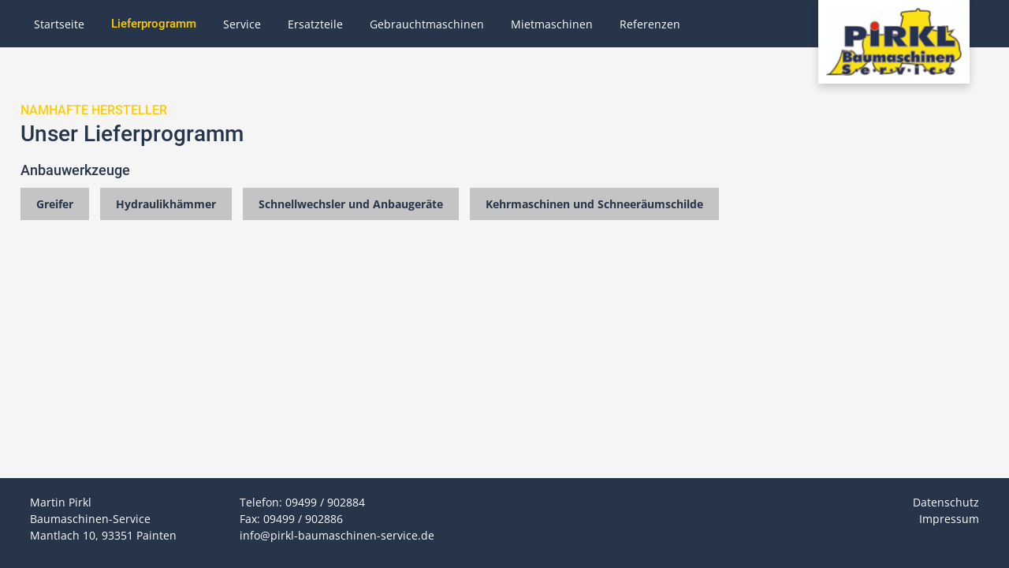

--- FILE ---
content_type: text/html; charset=utf-8
request_url: https://www.pirkl-baumaschinen-service.de/lieferprogramm/anbauwerkzeuge
body_size: 3509
content:
<!DOCTYPE html>
<html dir="ltr" lang="de-de">
<head>

<meta charset="utf-8">
<!-- 
	This website is powered by TYPO3 - inspiring people to share!
	TYPO3 is a free open source Content Management Framework initially created by Kasper Skaarhoj and licensed under GNU/GPL.
	TYPO3 is copyright 1998-2026 of Kasper Skaarhoj. Extensions are copyright of their respective owners.
	Information and contribution at https://typo3.org/
-->


<link rel="icon" href="/fileadmin/cn_website/images/favicon_16.png" type="image/png">

<meta name="generator" content="TYPO3 CMS" />
<meta name="robots" content="index,follow" />
<meta name="viewport" content="width=device-width, initial-scale=1.0" />
<meta name="description" content="Pirkl Baumaschinen-Service führt für den italienischen Baumaschinenhersteller VENIERI, Baggerlader und Radlader, das Zentralersatzteillager für Deutschland." />
<meta name="keywords" content="Pirkl, Baumaschinen-Service, Mantlach, Venieri, Venieri Ersatzteile, Venieri Händler, Baumaschinen, Kompaktmaschinen, Radlader, Baggerlader" />
<meta name="author" content="Pirkl Baumaschinen-Service" />
<meta name="twitter:card" content="summary" />
<meta name="revisit-after" content="7 days" />
<meta name="format-detection" content="telephone=no" />


<link rel="stylesheet" href="/typo3temp/assets/css/beceed4be43b46e9e7c4b2eac8384429.css?1673628153" media="all">
<link rel="stylesheet" href="/typo3conf/ext/gridgallery/Resources/Public/Libraries/justifiedGallery/justifiedGallery.min.css?1673628361" media="all">
<link rel="stylesheet" href="/typo3conf/ext/cn_multicontent/Resources/Public/Css/cn_multicontent.css?1652957296" media="all">
<link rel="stylesheet" href="/fileadmin/cn_website/css/jquery.fancybox.css?1673627508" media="all">
<link rel="stylesheet" href="/fileadmin/cn_website/css/owl.carousel.min.css?1673627490" media="all">
<link rel="stylesheet" href="/fileadmin/cn_website/css/owl.theme.default.min.css?1673627470" media="all">
<link rel="stylesheet" href="/fileadmin/cn_website/css/space.css?1673627446" media="all">
<link rel="stylesheet" href="/fileadmin/cn_website/css/style.css?1677423479" media="all">
<link rel="stylesheet" href="/fileadmin/cn_website/css/responsive.css?1674232269" media="all">


<script src="/fileadmin/cn_website/js/jquery-3.6.3.min.js?1673627063"></script>
<script src="/fileadmin/cn_website/js/jquery-ui-1.13.2.min.js?1673627039"></script>



<title>Anbauwerkzeuge - Pirkl Baumaschinen-Service</title><link rel="icon" href="/fileadmin/cn_website/images/favicon_16.png"  sizes="16x16"><link rel="icon" href="/fileadmin/cn_website/images/favicon_512.png" sizes="512x512"><link rel="apple-touch-icon" href="/fileadmin/_processed_/2/6/csm_favicon_512_6e8f06f9d2.png" sizes="180x180"><link rel="mask-icon" href="fileadmin/cn_website/images/favicon.svg" colour="#FFFFFF"><link rel="apple-touch-icon" href="/fileadmin/_processed_/2/6/csm_favicon_512_d2d181308a.png" sizes="57x57"><link rel="apple-touch-icon" href="/fileadmin/_processed_/2/6/csm_favicon_512_4942e43756.png" sizes="72x72"><link rel="apple-touch-icon" href="/fileadmin/_processed_/2/6/csm_favicon_512_bb3f5eefc8.png" sizes="76x76"><link rel="apple-touch-icon" href="/fileadmin/_processed_/2/6/csm_favicon_512_7f985648e4.png" sizes="114x114"><link rel="apple-touch-icon" href="/fileadmin/_processed_/2/6/csm_favicon_512_046a8e3bb7.png" sizes="120x120"><link rel="apple-touch-icon" href="/fileadmin/_processed_/2/6/csm_favicon_512_a4e4435adc.png" sizes="144x144"><link rel="apple-touch-icon" href="/fileadmin/_processed_/2/6/csm_favicon_512_ce67bcbe9a.png" sizes="152x152">
<link rel="canonical" href="https://www.pirkl-baumaschinen-service.de/lieferprogramm/anbauwerkzeuge"/>
</head>
<body class="page17">
<div class="aussenrahmen">
    <nav id="oben">
        <div class="rahmen">
			<div class="logo">
                
    
            <div id="c1" class="frame frame-default frame-type-textmedia frame-layout-0  ">
                
                <div class="rahmen">
                    
                    
                        



                    
                    
    
    
        

    



    


                    

    <div class="ce-textpic ce-left ce-above">
        
            

    
    <div class="ce-gallery" data-ce-columns="1" data-ce-images="1">
        

        
            <div class="ce-row">
                
                    
                        
                                <div class="ce-column">
                                    

        
<figure class="image">
    
            <a href="/" target="_top">
                
    
            <picture>
                <source srcset="/fileadmin/_processed_/6/7/csm_logo_13a5a78d2c.png" media="(min-width: 1200px)">
                <source srcset="/fileadmin/user_upload/Startseite/logo.png, /fileadmin/user_upload/Startseite/logo.png 2x" media="(min-width: 992px)">
                <source srcset="/fileadmin/user_upload/Startseite/logo.png, /fileadmin/user_upload/Startseite/logo.png 2x" media="(min-width: 768px)">
                <source srcset="/fileadmin/user_upload/Startseite/logo.png, /fileadmin/user_upload/Startseite/logo.png 2x" media="(max-width: 767px)">
                <!--Fallback-->
                <img class="image-embed-item" alt="Pirkl Baumaschinen Service" src="/fileadmin/_processed_/6/7/csm_logo_64fb478bf5.png" width="181" height="90" loading="lazy" />
            </picture>
        



                
            </a>
            
</figure>

    


                                </div>
                                                 
                    
                
            </div>
        
        
    </div>





        

        
                
            

        
    </div>


                    
                        



                    
                    
                        



                    
                </div>
            </div>
        


            </div>
			<div class="mob_button"><span></span></div>
            <div class="hauptnavi">
                <ul class="hnavi"><li><a href="/" target="_top" title="Startseite">Startseite</a></li><li class="act ifsub"><span class="nolink"></span><a href="/lieferprogramm" target="_top" title="Lieferprogramm">Lieferprogramm</a><ul class="unavi"><li class="ifsub"><a href="/lieferprogramm/baumaschinen" target="_top" title="Baumaschinen">Baumaschinen</a><ul class="ebene3"><li><a href="/lieferprogramm/baumaschinen/raupenbagger" target="_top" title="Raupenbagger">Raupenbagger</a></li><li><a href="/lieferprogramm/baumaschinen/mobilbagger" target="_top" title="Mobilbagger">Mobilbagger</a></li><li><a href="/lieferprogramm/baumaschinen/kettendumper" target="_top" title="Kettendumper">Kettendumper</a></li><li><a href="/lieferprogramm/baumaschinen/laderaupe" target="_top" title="Laderaupe">Laderaupe</a></li><li><a href="/lieferprogramm/baumaschinen/radlader" target="_top" title="Radlader">Radlader</a></li><li><a href="/lieferprogramm/baumaschinen/baggerlader" target="_top" title="Baggerlader">Baggerlader</a></li></ul></li><li class="ifsub"><a href="/lieferprogramm/baugeraete" target="_top" title="Baugeräte">Baugeräte</a><ul class="ebene3"><li><a href="/lieferprogramm/baugeraete/verdichtungstechnik" target="_top" title="Verdichtungstechnik">Verdichtungstechnik</a></li><li><a href="/lieferprogramm/baugeraete/mobile-baukompressoren" target="_top" title="Mobile Baukompressoren">Mobile Baukompressoren</a></li><li><a href="/lieferprogramm/baugeraete/drucklufthaemmer" target="_top" title="Drucklufthämmer">Drucklufthämmer</a></li><li><a href="/lieferprogramm/baugeraete/stromerzeuger" target="_top" title="Stromerzeuger">Stromerzeuger</a></li></ul></li><li class="act ifsub"><a href="/lieferprogramm/anbauwerkzeuge" target="_top" title="Anbauwerkzeuge">Anbauwerkzeuge</a><ul class="ebene3"><li><a href="/lieferprogramm/anbauwerkzeuge/greifer" target="_top" title="Greifer">Greifer</a></li><li><a href="/lieferprogramm/anbauwerkzeuge/hydraulikhaemmer" target="_top" title="Hydraulikhämmer">Hydraulikhämmer</a></li><li><a href="/lieferprogramm/anbauwerkzeuge/schnellwechsler-und-anbaugeraete" target="_top" title="Schnellwechsler und Anbaugeräte">Schnellwechsler und Anbaugeräte</a></li><li><a href="/lieferprogramm/anbauwerkzeuge/kehrmaschinen-und-schneeraeumschilde" target="_top" title="Kehrmaschinen und Schneeräumschilde">Kehrmaschinen und Schneeräumschilde</a></li></ul></li></ul></li><li><a href="/service" target="_top" title="Service">Service</a></li><li><a href="/ersatzteile" target="_top" title="Ersatzteile">Ersatzteile</a></li><li><a href="/gebrauchtmaschinen" target="_top" title="Gebrauchtmaschinen">Gebrauchtmaschinen</a></li><li><a href="/mietmaschinen" target="_top" title="Mietmaschinen">Mietmaschinen</a></li><li><a href="/referenzen" target="_top" title="Referenzen">Referenzen</a></li></ul>
            </div>
        </div>  
    </nav>
    <section id="inhaltsbereich">
        
    
            <div id="c54" class="frame frame-default frame-type-textmedia frame-layout-0  ">
                
                <div class="rahmen">
                    
                    
                        



                    
                    
    
    
        

    
        
        <header>
            

    
            <h1 class=" zweizeilig">
                <span>namhafte Hersteller</span>
            </h1>
        



            

    
                
                        <h2 class=" folgt">
                            <span>Unser Lieferprogramm</span>
                        </h2>
                    
        



            



        </header>
    



    


                    

    <div class="ce-textpic ce-left ce-above">
        
            





        

        
                
            

        
    </div>


                    
                        



                    
                    
                        



                    
                </div>
            </div>
        


    
            <div id="c56" class="frame frame-default frame-type-menu_subpages frame-layout-0   frame-space-after-50">
                
                <div class="rahmen">
                    
                    
                        



                    
                    
                        

    
        
        <header>
            

    
            <h3 class="">
                <span>Anbauwerkzeuge</span>
            
            </h3>
                
        



            



            



        </header>
    



                    
                    

    
        <ul>
            
                <li>
                    <a href="/lieferprogramm/anbauwerkzeuge/greifer" target="_top" title="Greifer">
                        <span>Greifer</span>
                    </a>
                </li>
            
                <li>
                    <a href="/lieferprogramm/anbauwerkzeuge/hydraulikhaemmer" target="_top" title="Hydraulikhämmer">
                        <span>Hydraulikhämmer</span>
                    </a>
                </li>
            
                <li>
                    <a href="/lieferprogramm/anbauwerkzeuge/schnellwechsler-und-anbaugeraete" target="_top" title="Schnellwechsler und Anbaugeräte">
                        <span>Schnellwechsler und Anbaugeräte</span>
                    </a>
                </li>
            
                <li>
                    <a href="/lieferprogramm/anbauwerkzeuge/kehrmaschinen-und-schneeraeumschilde" target="_top" title="Kehrmaschinen und Schneeräumschilde">
                        <span>Kehrmaschinen und Schneeräumschilde</span>
                    </a>
                </li>
            
        </ul>
    


                    
                        



                    
                    
                        



                    
                </div>
            </div>
        


    </section>
    <footer id="footer">
        



<div id="c2" class="tx_cn-multicontent frame frame-default frame-style-2column frame-layout-0 frame-type-cn_multicontent ">
	<div class="rahmen">
		

		
		

		
			
				
	
			<div class="tx_cn-columns" data-cols="2">
				

					<div class="row">

					
						<div class="col-50">
							
    
            <div id="c3" class="frame frame-default frame-type-textmedia frame-layout-0  ">
                
                <div class="rahmen">
                    
                    
                        



                    
                    
    
    
        



    


                    

    <div class="ce-textpic ce-left ce-above">
        
            





        

        
                <div class="ce-bodytext">
                    
                    <p>Martin Pirkl<br> Baumaschinen-Service<br> Mantlach 10, 93351 Painten</p>
                </div>
            

        
    </div>


                    
                        



                    
                    
                        



                    
                </div>
            </div>
        


						</div>
					

					

				

					

					
						<div class="col-50">
							
    
            <div id="c4" class="frame frame-default frame-type-textmedia frame-layout-0  ">
                
                <div class="rahmen">
                    
                    
                        



                    
                    
    
    
        



    


                    

    <div class="ce-textpic ce-left ce-above">
        
            





        

        
                <div class="ce-bodytext">
                    
                    <p>Telefon: 09499 / 902884<br> Fax: 09499 / 902886<br> <a href="mailto:info@pirkl-baumaschinen-service.de">info@pirkl-baumaschinen-service.de</a></p>
                </div>
            

        
    </div>


                    
                        



                    
                    
                        



                    
                </div>
            </div>
        


						</div>
					

					</div>

				
			</div>
		

			
		

		

		

		
	</div>
</div>




        <ul class="qnavi"><li><a href="/datenschutz" target="_top" title="Datenschutz">Datenschutz</a></li><li><a href="/impressum" target="_top" title="Impressum">Impressum</a></li></ul>
    </footer>
</div>
<script src="/fileadmin/cn_website/js/jquery.fancybox.min.js?1673627007"></script>
<script src="/fileadmin/cn_website/js/owl.carousel.min.js?1673626980"></script>
<script src="/fileadmin/cn_website/js/anpassungen.js?1674225866"></script>
<script src="/typo3conf/ext/gridgallery/Resources/Public/Libraries/justifiedGallery/jquery.justifiedGallery.min.js?1673628361"></script>
<script src="/typo3conf/ext/gridgallery/Resources/Public/JavaScript/GridGallery.min.js?1673628361" async="async"></script>
<script src="/typo3conf/ext/cn_multicontent/Resources/Public/JavaScript/cn_multicontent.js?1673652248"></script>


</body>
</html>

--- FILE ---
content_type: text/css; charset=utf-8
request_url: https://www.pirkl-baumaschinen-service.de/typo3conf/ext/cn_multicontent/Resources/Public/Css/cn_multicontent.css?1652957296
body_size: 498
content:
.tx_cn-multicontent {
	width: 100%;
	float: left;
	clear: both;
}

/* -- Accordion -- */
.ui-accordion-header, .ui-accordion-content {
	float: left;
	clear: both;
	width: 100%;
}

/* -- Mehrspaltig -- */
.tx_cn-columns {
	width: 100%;
	float: left;
	clear: both;
}

.tx_cn-columns .row {
	width: 100%;
	float: left;
	clear: both;
}

.tx_cn-columns .row > div > div {
	float: left;
	clear: both;
}

.tx_cn-columns .row.equalize > div > div {
	height: 100%;
}

.tx_cn-columns .row + .row {
	margin-top: 20px;
}

/* -- 2-spaltig -- */
.tx_cn-columns[data-cols="2"] .row > div > div {
	width: 98%;
	margin-left: 1%;
	margin-right: 1%;
}

.tx_cn-columns[data-cols="2"] .row > div:nth-child(odd) > div {
	margin-right: 2%;
	margin-left: 0;
}

.tx_cn-columns[data-cols="2"] .row > div:nth-child(even) > div {
	margin-left: 2%;
	margin-right: 0;
}

/* -- 3-spalig -- */
.tx_cn-columns[data-cols="3"] .row > div > div {
	width: 98%;
	margin-right: 2%;
	margin-left: 0;
}

.tx_cn-columns[data-cols="3"] .row > div:nth-child(2n+0) > div {
	margin-left: 1%;
	margin-right: 1%;
}

.tx_cn-columns[data-cols="3"] .row > div:nth-child(3n+0) > div {
	margin-left: 2%;
	margin-right: 0;
}

/* -- 4-spaltig -- */
.tx_cn-columns[data-cols="4"] .row > div > div {
	width: 94%;
}

.tx_cn-columns[data-cols="4"] .row > div:nth-child(4n+1) > div {
	margin-right: 6%;
	margin-left: 0;
}

.tx_cn-columns[data-cols="4"] .row > div:nth-child(4n+2) > div {
	margin-right: 4%;
	margin-left: 2%;
}

.tx_cn-columns[data-cols="4"] .row > div:nth-child(4n+3) > div {
	margin-right: 2%;
	margin-left: 4%;
}

.tx_cn-columns[data-cols="4"] .row > div:nth-child(4n+4) > div {
	margin-left: 6%;
	margin-right: 0;
}

/* -- 5-spaltig -- */
.tx_cn-columns[data-cols="5"] .row > div > div {
	width: 94%;
}

.tx_cn-columns[data-cols="5"] .row > div:nth-child(5n+1) > div {
	margin-left: 0;
	margin-right: 6%;
}

.tx_cn-columns[data-cols="5"] .row > div:nth-child(5n+2) > div {
	margin-left: 1.5%;
	margin-right: 4.5%;
}

.tx_cn-columns[data-cols="5"] .row > div:nth-child(5n+3) > div {
	margin-left: 3%;
	margin-right: 3%;
}

.tx_cn-columns[data-cols="5"] .row > div:nth-child(5n+4) > div {
	margin-left: 4.5%;
	margin-right: 1.5%;
}

.tx_cn-columns[data-cols="5"] .row > div:nth-child(5n+5) > div {
	margin-left: 6%;
	margin-right: 0;
}

/* -- 15% -- */
.tx_cn-columns .row .col-15 {
	width: 15%;
	float: left;
}

/* -- 20% -- */
.tx_cn-columns .row .col-20 {
	width: 20%;
	float: left;
}

/* -- 25% -- */
.tx_cn-columns .row .col-25 {
	width: 25%;
	float: left;
}

/* -- 33% -- */
.tx_cn-columns .row .col-33 {
	width: 33.3%;
	float: left;
}

/* -- 40% -- */
.tx_cn-columns .row .col-40 {
	width: 40%;
	float: left;
}

/* -- 50% -- */
.tx_cn-columns .row .col-50 {
	width: 50%;
	float: left;
}

/* -- 60% -- */
.tx_cn-columns .row .col-60 {
	width: 60%;
	float: left;
}

/* -- 66% -- */
.tx_cn-columns .row .col-66 {
	width: 66%;
	float: left;
}

/* -- 75% -- */
.tx_cn-columns .row .col-75 {
	width: 75%;
	float: left;
}

/* -- 80% -- */
.tx_cn-columns .row .col-80 {
	width: 80%;
	float: left;
}

/* -- 85% -- */
.tx_cn-columns .row .col-85 {
	width: 85%;
	float: left;
}

/* -- 100% -- */
.tx_cn-columns .row .col-100 {
	width: 100%;
	float: left;
}

.tx_cn-columns .row .col-100 > div {
	width: 100%;
	margin-left: 0;
	margin-right: 0;
}


--- FILE ---
content_type: text/css; charset=utf-8
request_url: https://www.pirkl-baumaschinen-service.de/fileadmin/cn_website/css/space.css?1673627446
body_size: 957
content:
.frame-space-before-1 {	margin-top: 1px; }
.frame-space-before-2 {	margin-top: 2px; }
.frame-space-before-3 {	margin-top: 3px; }
.frame-space-before-4 {	margin-top: 4px; }
.frame-space-before-5 {	margin-top: 5px; }
.frame-space-before-6 {	margin-top: 6px; }
.frame-space-before-7 {	margin-top: 7px; }
.frame-space-before-8 {	margin-top: 8px; }
.frame-space-before-9 {	margin-top: 9px; }
.frame-space-before-10 { margin-top: 10px; }
.frame-space-before-11 { margin-top: 11px; }
.frame-space-before-12 { margin-top: 12px; }
.frame-space-before-13 { margin-top: 13px; }
.frame-space-before-14 { margin-top: 14px; }
.frame-space-before-15 { margin-top: 15px; }
.frame-space-before-16 { margin-top: 16px; }
.frame-space-before-17 { margin-top: 17px; }
.frame-space-before-18 { margin-top: 18px; }
.frame-space-before-19 { margin-top: 19px; }
.frame-space-before-20 { margin-top: 20px; }
.frame-space-before-21 { margin-top: 21px; }
.frame-space-before-22 { margin-top: 22px; }
.frame-space-before-23 { margin-top: 23px; }
.frame-space-before-24 { margin-top: 24px; }
.frame-space-before-25 { margin-top: 25px; }
.frame-space-before-26 { margin-top: 26px; }
.frame-space-before-27 { margin-top: 27px; }
.frame-space-before-28 { margin-top: 28px; }
.frame-space-before-29 { margin-top: 29px; }
.frame-space-before-30 { margin-top: 30px; }
.frame-space-before-31 { margin-top: 31px; }
.frame-space-before-32 { margin-top: 32px; }
.frame-space-before-33 { margin-top: 33px; }
.frame-space-before-34 { margin-top: 34px; }
.frame-space-before-35 { margin-top: 35px; }
.frame-space-before-36 { margin-top: 36px; }
.frame-space-before-37 { margin-top: 37px; }
.frame-space-before-38 { margin-top: 38px; }
.frame-space-before-39 { margin-top: 39px; }
.frame-space-before-40 { margin-top: 40px; }
.frame-space-before-41 { margin-top: 41px; }
.frame-space-before-42 { margin-top: 42px; }
.frame-space-before-43 { margin-top: 43px; }
.frame-space-before-44 { margin-top: 44px; }
.frame-space-before-45 { margin-top: 45px; }
.frame-space-before-46 { margin-top: 46px; }
.frame-space-before-47 { margin-top: 47px; }
.frame-space-before-48 { margin-top: 48px; }
.frame-space-before-49 { margin-top: 49px; }
.frame-space-before-50 { margin-top: 50px; }
.frame-space-before-51 { margin-top: 51px; }
.frame-space-before-52 { margin-top: 52px; }
.frame-space-before-53 { margin-top: 53px; }
.frame-space-before-54 { margin-top: 54px; }
.frame-space-before-55 { margin-top: 55px; }
.frame-space-before-56 { margin-top: 56px; }
.frame-space-before-57 { margin-top: 57px; }
.frame-space-before-58 { margin-top: 58px; }
.frame-space-before-59 { margin-top: 59px; }
.frame-space-before-60 { margin-top: 60px; }
.frame-space-before-61 { margin-top: 61px; }
.frame-space-before-62 { margin-top: 62px; }
.frame-space-before-63 { margin-top: 63px; }
.frame-space-before-64 { margin-top: 64px; }
.frame-space-before-65 { margin-top: 65px; }
.frame-space-before-66 { margin-top: 66px; }
.frame-space-before-67 { margin-top: 67px; }
.frame-space-before-68 { margin-top: 68px; }
.frame-space-before-69 { margin-top: 69px; }
.frame-space-before-70 { margin-top: 70px; }
.frame-space-before-71 { margin-top: 71px; }
.frame-space-before-72 { margin-top: 72px; }
.frame-space-before-73 { margin-top: 73px; }
.frame-space-before-74 { margin-top: 74px; }
.frame-space-before-75 { margin-top: 75px; }
.frame-space-before-76 { margin-top: 76px; }
.frame-space-before-77 { margin-top: 77px; }
.frame-space-before-78 { margin-top: 78px; }
.frame-space-before-79 { margin-top: 79px; }
.frame-space-before-80 { margin-top: 80px; }
.frame-space-before-81 { margin-top: 81px; }
.frame-space-before-82 { margin-top: 82px; }
.frame-space-before-83 { margin-top: 83px; }
.frame-space-before-84 { margin-top: 84px; }
.frame-space-before-85 { margin-top: 85px; }
.frame-space-before-86 { margin-top: 86px; }
.frame-space-before-87 { margin-top: 87px; }
.frame-space-before-88 { margin-top: 88px; }
.frame-space-before-89 { margin-top: 89px; }
.frame-space-before-90 { margin-top: 90px; }
.frame-space-before-91 { margin-top: 91px; }
.frame-space-before-92 { margin-top: 92px; }
.frame-space-before-93 { margin-top: 93px; }
.frame-space-before-94 { margin-top: 94px; }
.frame-space-before-95 { margin-top: 95px; }
.frame-space-before-96 { margin-top: 96px; }
.frame-space-before-97 { margin-top: 97px; }
.frame-space-before-98 { margin-top: 98px; }
.frame-space-before-99 { margin-top: 99px; }
.frame-space-before-100 { margin-top: 100px; }
.frame-space-after-1 { margin-bottom: 1px; }
.frame-space-after-2 { margin-bottom: 2px; }
.frame-space-after-3 { margin-bottom: 3px; }
.frame-space-after-4 { margin-bottom: 4px; }
.frame-space-after-5 { margin-bottom: 5px; }
.frame-space-after-6 { margin-bottom: 6px; }
.frame-space-after-7 { margin-bottom: 7px; }
.frame-space-after-8 { margin-bottom: 8px; }
.frame-space-after-9 { margin-bottom: 9px; }
.frame-space-after-10 {	margin-bottom: 10px; }
.frame-space-after-11 {	margin-bottom: 11px; }
.frame-space-after-12 {	margin-bottom: 12px; }
.frame-space-after-13 {	margin-bottom: 13px; }
.frame-space-after-14 {	margin-bottom: 14px; }
.frame-space-after-15 {	margin-bottom: 15px; }
.frame-space-after-16 {	margin-bottom: 16px; }
.frame-space-after-17 {	margin-bottom: 17px; }
.frame-space-after-18 {	margin-bottom: 18px; }
.frame-space-after-19 {	margin-bottom: 19px; }
.frame-space-after-20 {	margin-bottom: 20px; }
.frame-space-after-21 {	margin-bottom: 21px; }
.frame-space-after-22 {	margin-bottom: 22px; }
.frame-space-after-23 {	margin-bottom: 23px; }
.frame-space-after-24 {	margin-bottom: 24px; }
.frame-space-after-25 {	margin-bottom: 25px; }
.frame-space-after-26 {	margin-bottom: 26px; }
.frame-space-after-27 {	margin-bottom: 27px; }
.frame-space-after-28 {	margin-bottom: 28px; }
.frame-space-after-29 {	margin-bottom: 29px; }
.frame-space-after-30 {	margin-bottom: 30px; }
.frame-space-after-31 {	margin-bottom: 31px; }
.frame-space-after-32 {	margin-bottom: 32px; }
.frame-space-after-33 {	margin-bottom: 33px; }
.frame-space-after-34 {	margin-bottom: 34px; }
.frame-space-after-35 {	margin-bottom: 35px; }
.frame-space-after-36 {	margin-bottom: 36px; }
.frame-space-after-37 {	margin-bottom: 37px; }
.frame-space-after-38 {	margin-bottom: 38px; }
.frame-space-after-39 {	margin-bottom: 39px; }
.frame-space-after-40 {	margin-bottom: 40px; }
.frame-space-after-41 {	margin-bottom: 41px; }
.frame-space-after-42 {	margin-bottom: 42px; }
.frame-space-after-43 {	margin-bottom: 43px; }
.frame-space-after-44 {	margin-bottom: 44px; }
.frame-space-after-45 {	margin-bottom: 45px; }
.frame-space-after-46 {	margin-bottom: 46px; }
.frame-space-after-47 {	margin-bottom: 47px; }
.frame-space-after-48 {	margin-bottom: 48px; }
.frame-space-after-49 {	margin-bottom: 49px; }
.frame-space-after-50 {	margin-bottom: 50px; }
.frame-space-after-51 {	margin-bottom: 51px; }
.frame-space-after-52 {	margin-bottom: 52px; }
.frame-space-after-53 {	margin-bottom: 53px; }
.frame-space-after-54 {	margin-bottom: 54px; }
.frame-space-after-55 {	margin-bottom: 55px; }
.frame-space-after-56 {	margin-bottom: 56px; }
.frame-space-after-57 {	margin-bottom: 57px; }
.frame-space-after-58 {	margin-bottom: 58px; }
.frame-space-after-59 {	margin-bottom: 59px; }
.frame-space-after-60 {	margin-bottom: 60px; }
.frame-space-after-61 {	margin-bottom: 61px; }
.frame-space-after-62 {	margin-bottom: 62px; }
.frame-space-after-63 {	margin-bottom: 63px; }
.frame-space-after-64 {	margin-bottom: 64px; }
.frame-space-after-65 {	margin-bottom: 65px; }
.frame-space-after-66 {	margin-bottom: 66px; }
.frame-space-after-67 {	margin-bottom: 67px; }
.frame-space-after-68 {	margin-bottom: 68px; }
.frame-space-after-69 {	margin-bottom: 69px; }
.frame-space-after-70 {	margin-bottom: 70px; }
.frame-space-after-71 {	margin-bottom: 71px; }
.frame-space-after-72 {	margin-bottom: 72px; }
.frame-space-after-73 {	margin-bottom: 73px; }
.frame-space-after-74 {	margin-bottom: 74px; }
.frame-space-after-75 {	margin-bottom: 75px; }
.frame-space-after-76 {	margin-bottom: 76px; }
.frame-space-after-77 {	margin-bottom: 77px; }
.frame-space-after-78 {	margin-bottom: 78px; }
.frame-space-after-79 {	margin-bottom: 79px; }
.frame-space-after-80 {	margin-bottom: 80px; }
.frame-space-after-81 {	margin-bottom: 81px; }
.frame-space-after-82 {	margin-bottom: 82px; }
.frame-space-after-83 {	margin-bottom: 83px; }
.frame-space-after-84 {	margin-bottom: 84px; }
.frame-space-after-85 {	margin-bottom: 85px; }
.frame-space-after-86 {	margin-bottom: 86px; }
.frame-space-after-87 {	margin-bottom: 87px; }
.frame-space-after-88 {	margin-bottom: 88px; }
.frame-space-after-89 {	margin-bottom: 89px; }
.frame-space-after-90 {	margin-bottom: 90px; }
.frame-space-after-91 {	margin-bottom: 91px; }
.frame-space-after-92 {	margin-bottom: 92px; }
.frame-space-after-93 {	margin-bottom: 93px; }
.frame-space-after-94 {	margin-bottom: 94px; }
.frame-space-after-95 {	margin-bottom: 95px; }
.frame-space-after-96 {	margin-bottom: 96px; }
.frame-space-after-97 {	margin-bottom: 97px; }
.frame-space-after-98 {	margin-bottom: 98px; }
.frame-space-after-99 {	margin-bottom: 99px; }
.frame-space-after-100 { margin-bottom: 100px; }

--- FILE ---
content_type: text/css; charset=utf-8
request_url: https://www.pirkl-baumaschinen-service.de/fileadmin/cn_website/css/style.css?1677423479
body_size: 5241
content:
/* open-sans-regular - latin */
@font-face {
    font-family: 'Open Sans';
    font-style: normal;
    font-weight: 400;
    src: local(''),
         url('../fonts/open-sans-v34-latin-regular.woff2') format('woff2'), /* Chrome 26+, Opera 23+, Firefox 39+ */
         url('../fonts/open-sans-v34-latin-regular.woff') format('woff'); /* Chrome 6+, Firefox 3.6+, IE 9+, Safari 5.1+ */
}
/* open-sans-700 - latin */
@font-face {
    font-family: 'Open Sans';
    font-style: normal;
    font-weight: 700;
    src: local(''),
         url('../fonts/open-sans-v34-latin-700.woff2') format('woff2'), /* Chrome 26+, Opera 23+, Firefox 39+ */
         url('../fonts/open-sans-v34-latin-700.woff') format('woff'); /* Chrome 6+, Firefox 3.6+, IE 9+, Safari 5.1+ */
}
/* roboto-500 - latin */
@font-face {
	font-family: 'Roboto';
	font-style: normal;
	font-weight: 500;
	src: local(''),
		 url('../fonts/roboto-v30-latin-500.woff2') format('woff2'), /* Chrome 26+, Opera 23+, Firefox 39+ */
		 url('../fonts/roboto-v30-latin-500.woff') format('woff'); /* Chrome 6+, Firefox 3.6+, IE 9+, Safari 5.1+ */
}

:root {
	--greatgradient: #01aeb4;
	--greatgradient: -moz-linear-gradient(left,  #01aeb4 0%, #c9008d 100%); 
	--greatgradient: -webkit-linear-gradient(left,  #01aeb4 0%,#c9008d 100%); 
	--greatgradient: linear-gradient(to right,  #01aeb4 0%,#c9008d 100%);
	
	--bahamaramablue: #01aeb4;
    --tuttifruttipoppypink: #c9008d;
    --darktuttifrutti: #930067;
    --moonlightglow: #FDFDE2;
    --moonlightglowdark: #fcfc78;

    --lightgrey: #eee;
    --middlegrey: #aaa;
    --darkgrey: #333;
    --black: #000;
    --white: #fff;
}

* {
    outline: none;
}

html {
    margin: 0;
    padding: 0;
    width: 100%;
    height: 100%;
    float: left;
    clear: both;
}

.aussenrahmen {
    width: 100%;
    float: left;
    clear: both;
    margin: 0;
    padding: 0;
    min-height: 100%;
    position: relative;
}

body {
    font-family: 'Open Sans', Arial, sans-serif;
    font-size: 14px;
    line-height: 1.5em;
    font-weight: 400;
    color: #26354a;
    margin: 0;
    padding: 0;
    width: 100%;
    height: 100%;
    float: left;
    clear: both;
    background: rgba(0,0,0,0.04);
}

.text-right {
    text-align: right;
}

.text-left {
    text-align: left;
}

.text-center {
    text-align: center;
}

.text-justify {
    text-align: justify;
}

mark {
    background: var(--moonlightglow);
}

/* -- scrolltrigger -- */
.visible, .invisible {
    opacity: 0.0;
    transition: opacity 0.5s ease;
}

.visible {
    opacity: 1.0;
}
/* -- scrolltrigger -- */

p, p.bodytext {
	margin: 0 0 0.8em 0;
}

a {
    color: #26354a;
	text-decoration: none;
}

#inhaltsbereich a[title="Google Maps öffnen"] {
    display: inline-block;
    padding: 10px 20px;
    background: #26354a;
    color: #fff;
    margin: 10px 0 0 0;
}

#inhaltsbereich a[title="Google Maps öffnen"]:hover {
    background: #1b3461;
}

.ce-div {
	border: 0;
	border-bottom: 1px solid rgba(0,0,0,0.2);
	margin: 30px 0;
}

h1, h1 + h2 {
	font-family: 'Roboto', 'Open Sans', Arial, sans-serif;
	font-size: 16px;
	line-height: 1.3em;
	font-weight: 500;
	color: #ffcc00;
	text-transform: uppercase;
	margin: 0 0 0.1em 0;
	padding: 0;
}

.page3 h1 {
	font-size: 26px;
}

header > *:last-child {	
	font-family: 'Roboto', 'Open Sans', Arial, sans-serif;
	font-size: 28px;
	font-weight: 500;
	line-height: 1.3em;
	color: #26354a;
	text-transform: none;
	margin: 0 0 0.6em 0;
}

h3 {
	font-family: 'Roboto', 'Open Sans', Arial, sans-serif;
	font-size: 18px !important;
	line-height: 1.3em;
	font-weight: 500;
	color: #26354a;
	margin: 0 0 0.1em 0;
	padding: 0;
}

img {
    max-width: 100%;
    height: auto;
}

.ce-textpic, .ce-gallery, .ce-row {
    overflow: visible;
}

.ce-gallery figcaption {
    display: block;
}

.ce-gallery.videocontainer .video[data-type="external"] {
    background: var(--lightgrey);
}

.ui-accordion-content .ce-below .ce-gallery {
    margin-bottom: 30px;
}

.video-embed .video-defer {
    opacity: 1;
}

.ce-gallery.videocontainer {
    width: 100%;
	float: left;
	clear: both;  
}

.ce-gallery.videocontainer .video-column {
    width: 100%;
    float: left;
}

.ce-gallery.videocontainer[data-ce-columns="1"] .video-column {
	width: 100%;
	float: left;
	clear: both;
}

.ce-gallery.videocontainer figure.video {
	display: block;
}

.video-embed iframe, 
.video-embed a.videoiframelink,
.iframevideo a.videoiframelink {
    position: absolute;
    top: 0;
    left: 0;
    width: 100%;
    height: 100%;
}

.video-embed a.videoiframelink,
.iframevideo a.videoiframelink  {
    z-index: 2;
    display: flex;
    align-items: center;
    justify-content: center;
    font-size: 0;
    color: transparent;
    overflow: hidden;
    text-indent: -999px;
    display: none;
}

.loadiframenow a.videoiframelink,
.mediaconsent.loadok a.videoiframelink,
.frame-type-textmedia.frame-layout-10 .videobox  a.videoiframelink {
    display: flex;
}

.video-embed a.videoiframelink::before,
.iframevideo a.videoiframelink::before,
.frame-type-textmedia.frame-layout-10 .videobox  a.videoiframelink::before {
    content: "";
    display: block;
    width: 70px;
    height: 50px;
    background: var(--black);
    border-radius: 5px;
    transition: opacity 0.3s ease;
	box-shadow: 0 0 60px 0 var(--white);
	opacity: 0.8;
}

.video-embed a.videoiframelink:hover::before,
.iframevideo a.videoiframelink:hover::before,
.frame-type-textmedia.frame-layout-10 .videobox  a.videoiframelink:hover::before {
	opacity: 0.9;
}

.video-embed a.videoiframelink::after,
.iframevideo a.videoiframelink::after,
.frame-type-textmedia.frame-layout-10 .videobox  a.videoiframelink::after {
    content: "";
    width: 0px;
    height: 0px;
    border-style: solid;
    border-width: 10px 0 10px 20px;
    border-color: transparent transparent transparent var(--white);
    position: absolute;
    left: 50%;
    top: 50%;
    margin: -10px 0 0 -8px;
    z-index: 3;
}

.video[data-type="external"] .video-embed {
    padding: 0;
}

.videobox {
    padding-top: 56.25%;
    overflow: hidden;
}

.mediaconsent > a.videoiframelink {
    display: none;
}

.tx_cn-columns .row.equalize > div > div {
    background: #fff;
    padding-top: 20px;
    padding-bottom: 20px;
}

.tx_cn-columns .row.equalize > div > div h3 {
    border-bottom: 1px solid #26354a;
    margin: 0 5% 25px;
    width: 90%;
}

.tx_cn-columns .row.equalize > div > div .ce-gallery {
    float: left;
    clear: both;
    width: 100%;
}

#oben {	
	background: #26354a;
	height: 60px;
	margin: 0;
	position: fixed;
	top: 0;
	left: 0;
	z-index: 5;    
    width: 100%;
    float: left;
    clear: both;
}

#oben .rahmen {
	margin: 0 auto;
	width: 96%;
}

#footer > .frame > .rahmen {
    width: 100%;
    margin: 0;
    float: left;
    clear: both;
}

#oben .logo {
    float: right;
}

.mobnavvisible .logo {
	display: none;
}

.logo .ce-gallery {
    padding: 10px;
    margin: 0 20px 0 0;
   /* background: #f7f7f7;
    background: -moz-linear-gradient(top, #f7f7f7 0%, #e6e9ed 100%);
    background: -webkit-linear-gradient(top, #f7f7f7 0%,#e6e9ed 100%);
    background: linear-gradient(to bottom, #f7f7f7 0%,#e6e9ed 100%);
    filter: progid:DXImageTransform.Microsoft.gradient( startColorstr='#f7f7f7', endColorstr='#e6e9ed',GradientType=0 ); */
    background: #fff;
    box-shadow: 0px 5px 10px 0px rgba(0,0,0,0.18);
}

/* -- Mobile Navi -- */   
.mob_button {
	display: none;
	float: left;
	position: relative;
	margin: 10px 0 0 1%;
	width: 40px;
	height: 40px;
	cursor: pointer;
}

.mob_button span::after, .mob_button span::before {
	transform: translateZ(0px);
}

.mob_button span {
	background-color: #fff;
	height: 2px;
	left: 0;
	margin-top: -1px;
	position: absolute;
	top: 50%;
	transition: background-color 0.3s ease 0.3s;
	width: 30px;
}

.mob_button span::after, .mob_button span::before {
	backface-visibility: hidden;
	background-color: #fff;
	content: "";
	height: 2px;
	position: absolute;
	transform: translateZ(0px);
	transition: transform 0.3s ease 0.3s;
	width: 100%;
	display: block;
}

.mob_button span::before {
	transform: translateY(-8px);
}

.mob_button span::after {
	transform: translateY(8px);
}

.mobnavvisible .mob_button span {
	background-color: transparent;
}

.mobnavvisible .mob_button span::before {
	transform: translateY(0px) rotate(-45deg);
}

.mobnavvisible .mob_button span::after {
	transform: translateY(0px) rotate(45deg);
}
/* ----------------------- */
/*
#oben .hauptnavi {
    width: 100%;
    float: left;
    clear: both;
    display: block;
    font-size: 18px;    
    line-height: 1.2em;
}

#oben .hauptnavi .hnavi {
    display: none;
    width: 100%;
    float: left;
    clear: both;
    margin: 10px 0 50px 0;
    padding: 0;
    list-style: none;
    text-align: center;
    max-height: calc(100vh - 80px);
    overflow-y: auto;
}

#oben .hauptnavi .hnavi li {
    width: 100%;
    float: left;
    clear: both;
    margin: 2px 0;
    padding: 0px;
    background: var(--greatgradient);
}

#oben .hauptnavi .hnavi li a {
    display: block;
    width: calc(100% - 40px);
    padding: 10px 20px;
    text-decoration: none;
    color: var(--white);
}

#oben .hauptnavi .hnavi li.act {
    background: rgba(0,0,0,0.8);
}

#oben .hauptnavi .hnavi li.act a {
    color: var(--white);
}

#oben .hauptnavi .hnavi li ul {
    border-top: 1px solid rgba(0,0,0,0.2);
    list-style: none;
    width: calc(100% - 40px);
    float: left;
    clear: both;
    margin: 0 20px 0 20px;
    padding: 10px 0 5px 0;
}

#oben .hauptnavi .hnavi li.act ul {
    border-top: 1px solid rgba(0,0,0,0.5); 
}

#oben .hauptnavi .hnavi li ul li {
    float: none;
    clear: none;
    display: inline-block;
    vertical-align: top;
    width: auto;
    background: rgba(0,0,0,0.5);
    margin: 0 5px 10px 5px;
}

#oben .hauptnavi .hnavi li ul li a {
    display: block;
    padding: 8px 20px;   
}

#oben .hauptnavi .hnavi li ul li.act {
    background-color: var(--bahamaramablue);
}
*/

.hauptnavi {
    float: left;
}

.hauptnavi .hnavi {
	margin: 0;
	padding: 0;
	list-style: none;
	font-size: 14px;
}

#oben2 .hauptnavi {
	margin: 35px auto 10px !important;
	padding: 5px 2%;
	width: 90%;
	list-style: none;
	font-size: 14px;
	background: #26354a;
	text-align: center;
	box-shadow: 0 -50px 50px 70px #fff;
}

.hauptnavi li {
	float: left;
	clear: none;
	margin: 0 15px;
	position: relative;
    overflow: hidden;
}

.hauptnavi li:hover {
    overflow: visible;
}

.hauptnavi li a {
	text-decoration: none;
	color: #fff;
	display: block;
	padding: 20px 2px;
}

.hauptnavi li.act > a {
	font-family: 'Roboto', 'Open Sans', Arial, sans-serif;
	font-weight: 500;
	font-size: 1.1em;
	color: #ffcc00;
}

.hauptnavi li a:hover {
	color: #ffcc00;
}

.unavi {
	margin: 0 0 0 -8px;
	padding: 0;
	list-style: none;
	position: absolute;
	top: 60px;
	left: 0;
	z-index: 5;
	background: #26354a;
	min-width: 180px;
	height: 0;
	opacity: 0;
	/* overflow: hidden; */
	transition: all 0.3s ease;
}

#oben .hauptnavi li:hover .unavi {
	opacity: 1;
	height: auto;
}

.unavi li {
	float: left;
	clear: both;
	margin: 0;
	padding: 0;
	width: 100%;
	position: relative;
}

.unavi li a {
	display: block;
	padding: 5px 5%;
	width: 90%;
	border-top: 1px solid rgba(255,255,255,0.2);
	color: #fff;
}

ul.ebene3 {
	display: none;
	opacity: 1;
	position: absolute;
	z-index: 9;
	top: 0;
	left: 180px;
	background: #26354a;
	color: #fff;
	list-style: none;
	margin: 0;
	padding: 0;
	min-width: 180px;	
	border-left: 4px solid #ffcc00;
}

.unavi > li:hover > ul.ebene3 {
	display: block;
}

.unavi > li.ifsub:hover {
	background: #ffcc00;
}

.unavi > li.ifsub:hover > a {
	color: #26354a;
}

#inhaltsbereich {
    width: 100%;
    float: left;
    clear: both;
    margin: 0;
    padding: 130px 0 230px;
}

#inhaltsbereich > .frame {
    width: 100%;
    float: left;
    clear: both;
}

#inhaltsbereich > .frame.frame-style-slider {
    overflow: hidden;
}

#inhaltsbereich > .frame > .rahmen {
    width: 96%;
    max-width: 1230px;
    margin: 0 auto;
}

#inhaltsbereich a {
	color: #26354a;
	text-decoration: none;
	display: inline-block;
	vertical-align: top;
	border-bottom: 1px dotted #26354a;
}

#inhaltsbereich .image a {
	border-bottom: 0;
}

.frame-partner .image, .ce-border .image {
	padding: 10px;
    background: #fff;
}

#inhaltsbereich > .frame .ce-bodytext ul {
    margin: 10px 0 15px;
}

#inhaltsbereich .frame.frame-type-textmedia .ce-bodytext ul li,
#inhaltsbereich .frame.frame-type-textmedia .ce-bodytext ol li {
    margin: 0 0 5px 0;
}

#inhaltsbereich .frame.frame-type-textmedia .ce-bodytext ul li > ul {
    margin: 10px 0 0 0;
}

#inhaltsbereich .frame.frame-type-textmedia .ce-bodytext ul li > ul > li {
    margin: 0 0 5px 0; 
}

.frame-type-div hr {
    border: 0;
    border-top: 1px solid var(--middlegrey);
}

#inhaltsbereich > .frame img {
	max-width: 100%;
	height: auto;
}

body:not(.page3) #inhaltsbereich .image-caption {
	display: none;
}

.frame-leistungen .ce-gallery {
	width: 100%;
	text-align: center;
	overflow: visible;
	margin-top: 30px;
    display: flex;
    flex-wrap: wrap;
	justify-content: center;
}

.frame-leistungen .ce-row {
	display: inline-block;
	text-align: center;
	float: none;
	vertical-align: top;
	width: 19%;
	margin: 1em 0.5%;
	overflow: visible;
}

.frame-leistungen .ce-column {
	float: none;
	display: inline-block;
	width: 100%;
}

.frame-leistungen .image {
	float: none;
	width: 100%;
	position: relative;
}

.frame-leistungen img {
	float: none;
	display: inline-block;
	position: relative;
	z-index: 2;
	height: 80px !important;
	width: auto !important;
	margin-top: 10px !important;
}

.frame-leistungen .ce-row:first-child img {
	height: 100px !important;
	width: auto !important;
	margin-top: 0 !important;
}

.frame-leistungen .ce-row:last-child img {
	height: 70px !important;
	width: auto !important;
	margin-top: 20px !important;
}

.frame-leistungen .image::before {
	content: "";
	display: block;
	width: 140px;
	height: 140px;
	border-radius:100%;
	position: absolute;
	z-index: 1;
	background: #e7e7e7;
	top: -20px;
	left: 50%;
	margin-left: -70px;
	transition: all 0.3s ease;
}

.frame-leistungen .image:hover::before {
	transform: scale(1.1);
	background: #d1d4d8;
}

.frame-leistungen .image-caption {
	position: relative;
	z-index: 2;
	margin-top: 35px;
}

.frame-leistungen .ce-row:first-child .image-caption {
	margin-top: 25px;
}

#inhaltsbereich > .frame-partner > .rahmen {
    width: 96%;
    max-width: 500px;
}

.frame-partner .ce-bodytext a {
    margin: 12px 0 0 10px;
}

.frame-type-gridgallery_gallery > .rahmen {
    width: 99.75% !important;
    max-width: 100% !important;
    float: left;
    clear: both;
    margin: 50px 0 !important;
    transition: all 0.3s ease;
    padding: 4px 0 4px 0.25% !important;
    background: #fff;
}

#inhaltsbereich .frame-type-gridgallery_gallery a {
    border: 0;
}

.frame-type-menu_subpages ul {
	list-style: none;
	margin: 0;
	padding: 0;
}

.frame-type-menu_subpages ul li {
	display: inline-block;
	vertical-align: top;
	float: none;
	clear: none;
	margin: 0 10px 10px 0;
}

.frame-type-menu_subpages ul li a {
	display: block;
	text-decoration: none;
	font-weight: 700;
	border: 0 !important;
	padding: 10px 20px;
	background: rgba(0,0,0,0.2);
}

.frame-type-menu_subpages ul li a:hover {
	background: #ffcc00;
}

/* -- Bildslider -- */
.frame-bildslider .owl-dots {
    display: block;
    float: left;
    clear: both;
    width: 100%;
    text-align: center;
}

.frame-bildslider .ce-row,
.frame-bildslider .ce-bodytext {
    width: 90%;
    margin: 0 5%;
}

.frame-bildslider .owl-carousel button.owl-dot {
    display: inline-block;
    width: 10px;
    height: 10px;
    background: #26354a;
    border-radius: 100%;
    margin: 0 2px;
    opacity: 0.6;
}

.owl-carousel button.owl-dot.active {
    opacity: 1;
}

.frame-bildslider .owl-nav .owl-prev span, 
.frame-bildslider .owl-nav .owl-next span {
    display: inline-block;
    vertical-align: top;
    width: 30px;
    height: 30px;    
    text-indent: -999px;
    overflow: hidden;
    position: relative;
    margin: 20px 5px 0 0;
}

.frame-bildslider .owl-nav .owl-prev span::before, 
.frame-bildslider .owl-nav .owl-next span::before {
    content: '\27E9';
    position: absolute;
    left: 0;
    top: 0;
    display: inline-block;
    vertical-align: top;
    width: 30px;
    height: 30px;    
    background: var(--lightgrey);
    text-align: center;
    font-size: 20px;
    line-height: 26px;
    text-indent: 0px;
}

.frame-bildslider .owl-nav .owl-prev span::before {
    content: '\27E8';
}
/* -- Multicontent -- */

/* -- Accordion -- */
.frame-style-accordion .ui-accordion-header {
    background-color: var(--lightgrey);
    margin: 0 0 2px 0;
    padding: 10px 20px;
    width: calc(100% - 40px);
    cursor: pointer;
    font-size: 16px;
    line-height: 1.2em;
    font-weight: 700;
}

.frame-style-accordion .ui-accordion-content {
    padding: 10px 20px;
    width: calc(100% - 40px);  
}

/* -- Slider -- */
.frame-style-slider .owl-nav .owl-prev span, 
.frame-style-slider .owl-nav .owl-next span {
    display: inline-block;
    vertical-align: top;
    width: 30px;
    height: 30px;    
    text-indent: -999px;
    overflow: hidden;
    position: relative;
    margin: 20px 5px 0 0;
}

.frame-style-slider .owl-nav .owl-prev span::before, 
.frame-style-slider .owl-nav .owl-next span::before {
    content: '\27E9';
    position: absolute;
    left: 0;
    top: 0;
    display: inline-block;
    vertical-align: top;
    width: 30px;
    height: 30px;    
    background: var(--lightgrey);
    text-align: center;
    font-size: 20px;
    line-height: 28px;
    text-indent: 0px;
}

.frame-style-slider .owl-nav .owl-prev span::before {
    content: '\27E8';
}

/* -- Footer -- */
#footer {
    background: #26354a;
    color: #fff;
    width: 94%;
    padding: 20px 3%;
    position: absolute;
    left: 0;
    bottom: 0;
}

#footer .frame {
	float: left;
    width: 100%;
    max-width: 520px;
}

#footer a {
	text-decoration: none;
	color: #fff;
}

.qnavi {
	margin: 0;
	padding: 0;
	float: right;
	list-style: none;
	text-align: right;
}

/* -- Powermail -- */
.powermail_fieldset {
    float: left;
    clear: both;
    width: 96%;
    padding: 5px 2% 20px;
    margin: 0 0 20px 0;
    background: var(--lightgrey);
    border: 0;
}

.powermail_input, .powermail_select, .powermail_textarea {    
    float: left;
    clear: both;
    width: calc(98% - 2px);
    padding: 3px 1%;
    border: 1px solid var(--middlegrey);
    font-family: inherit;
    font-size: inherit;
    line-height: inherit;
}

.powermail_select {
    width: 100%;
}

.powermail_fieldwrap {
    float: left;
    clear: both;
    width: 100%;
    padding: 0;
    margin: 10px 0 0 0;
}

.powermail_label {
    float: left;
    clear: both;
    width: 100%;
    margin: 5px 0;
}

.powermail_legend {
    background: var(--darkgrey);
    color: var(--white);
    padding: 2px 10px;
}

.powermail_submit {
    background: var(--bahamaramablue);
    color: var(--white);
    font-family: inherit;
    font-size: inherit;
    line-height: inherit;
    border: 0;
    padding: 10px 20px;
    margin: 10px 0;
    transition: all 0.3s ease;
    cursor: pointer;
}

.powermail_submit:hover {
    background: var(--tuttifruttipoppypink);
}

.powermail_create {
    float: left;
    clear: both;
    width: 98%;
    padding: 5px 2% 10px;
    background: var(--lightgrey);
}

.powermail_field {
    position: relative;
    width: 100%;
    float: left;
    clear: both;
    margin: 0;
}

.powermail-errors-list {
    position: absolute;
    right: 10px;
    top: 0;
    margin: 0;
    padding: 0;
    list-style: none;
    text-align: right;
    font-size: 11px;    
    line-height: 1.2em;
    color: var(--tuttifruttipoppypink);
}

.mandatory {
    color: var(--tuttifruttipoppypink);
    font-weight: 700;
}

.frame-type-cn_multicontent .tx_cn-columns[data-cols="4"] > .row > div > div > .rahmen {
	padding: 0 10px;
}

.tx_cn-columns[data-cols="4"] > .row.equalize > div > div {
    background: #fff;
    padding-top: 10px;
    padding-bottom: 0px;
}

.frame-type-cn_multicontent .tx_cn-columns[data-cols="4"] .ce-bodytext strong a {
    border: 0;
    display: block;
    padding: 5px 0;
    background: #26354a;
    color: #fff !important;
    text-align: center;
    width: 100%;
}


--- FILE ---
content_type: text/css; charset=utf-8
request_url: https://www.pirkl-baumaschinen-service.de/fileadmin/cn_website/css/responsive.css?1674232269
body_size: 1417
content:
@media (max-width: 1700px) {
	
}

@media (max-width: 1130px) {
	.mob_button {
        display: block;
    }
	
	.hauptnavi {
		display: none;
		background: #26354a;
		width: 100%;
		position: absolute;
		left: 0;
		top: 60px;
		z-index: 5;
		padding: 20px 0;
		max-height: calc(100vh - 140px);
		overflow-y: auto;
	}
	
	.hauptnavi .hnavi {
		float: left;
		clear: both;
		width: 100%;
		margin: 0;
		padding: 0 0 40px 0;
	}
	
	.hauptnavi li {
		float: left;
		clear: both;
		width: 100%;
		padding: 0;
		margin: 0;
		text-align: center;
	}
	
	.hauptnavi li a {
		padding: 10px 0;
		margin: 0 3%;
		display: block;
		width: 94%;
		border-bottom: 1px dotted #e6e9ed;
	}
	
	.hauptnavi li:first-child a {
		border-top: 1px dotted #e6e9ed;
	}
	
	.unavi {
		display: none;
	}
	
	.hauptnavi li.act .unavi {
		opacity: 1;
		height: auto;
		display: block;
		position: static;
		width: 94%;
		margin: 0 3%;
		border-bottom: 1px dotted #e6e9ed;
	}
	
	.hauptnavi li.act .unavi li a {
		border: 0;
	}
	
	ul.ebene3 {
		display: block;
		position: static;
		background: #fff;
		width: 86%;
		float: left;
		clear: both;
		margin: 0 5% 15px;
		padding: 10px 0 10px 4%;
	}
	
	ul.ebene3 li {
		width: 46%;
		float: left;
		margin: 3px 3% 3px 0;
		clear: none;
	}
	
	.unavi > li.ifsub:hover {
		background: none;
	}
	
	.unavi > li.ifsub:hover > a, .unavi > li.ifsub.act > a {
		color: #ffcc00;
	}
	
	ul.ebene3 li a {
		color: #26354a;
		display: block;
		width: 92%;
		padding: 7px 4%;
		margin: 0;
		text-align: left;
		box-shadow: inset 0 0 0 1px rgba(0,0,0,0.2);
	}
	
	ul.ebene3 li a:hover, ul.ebene3 li.act a {
		background: #ffcc00;
		color: #26354a;
		box-shadow: none;
	}
}

@media (max-width: 1050px) {
	#inhaltsbereich > .frame-leistungen > .rahmen {
		max-width: 720px;
	}
	
	.frame-leistungen .ce-row {
		width: 32.333%;
		margin: 30px 0.5% 10px 0.5%;
	}
	
	.tx_cn-columns[data-cols="4"] > .row.equalize > div > div {
		margin: 0 !important;
		width: 100% !important;
	}	
	
	.tx_cn-columns[data-cols="4"] > .row.equalize {		
		display: flex;
		flex-wrap: wrap;
		justify-content: space-between;
	}
	
	.tx_cn-columns[data-cols="4"] > .row.equalize > div {
		width: 49% !important;
		margin-bottom: 30px;
	}
	
	.tx_cn-columns[data-cols="4"] > .row.equalize > div > div .ce-row {
		text-align: center;
	}
	
	.tx_cn-columns[data-cols="4"] > .row.equalize > div > div .ce-column {
		display: inline-block;
		float: none;
	}
	
	.tx_cn-columns[data-cols="3"] > .row.equalize > div > div {
		margin: 0 !important;
		width: 100% !important;
	}
	
	.tx_cn-columns[data-cols="3"] > .row.equalize > div {
		width: 100% !important;
		margin-bottom: 30px;
		height: auto !important;
	}
	
	.tx_cn-columns[data-cols="3"] > .row.equalize {
		height: auto !important;
	}
	
	.frame-bildslider .ce-row {
		text-align: center;
	}
	
	.frame-bildslider .ce-column {
		float: none;
		display: inline-block;
	}
}

@media (max-width: 940px) {
	#inhaltsbereich .ce-gallery[data-ce-columns="2"] .ce-row {
		display: flex;
	}
}

@media (max-width: 700px) {
	#footer .col-50 {
		width: 100% !important;
	}
	
	#footer .col-50 > div {
		margin: 0 !important;
		width: 100% !important;
	}
	
	#footer .frame {
		max-width: 280px;
	}
}

@media (max-width: 767px) {
	body:not(.page3) #inhaltsbereich .image-caption {
		display: block;
		float: left;
		margin: 0;
		background: #ffcc00;
		color: #26354a;
		padding: 10px;
		width: calc(100% - 20px);
		text-align: center;
		font-weight: 700;
	}
	
	#inhaltsbereich .ce-gallery[data-ce-columns="2"] .ce-row {
		display: block;
		text-align: center;
	}
	
	#inhaltsbereich .ce-gallery[data-ce-columns="2"] .ce-column {
		display: inline-block;
		float: none;
		clear: both;
		margin: 0 0 20px 0;
	}
}

@media (max-width: 600px) {		
	#oben .rahmen, #inhaltsbereich > .frame > .rahmen {
		width: 90%;
	}
	
	#footer > .frame > .rahmen {
		width: 90%;
		margin: 0 auto;
		float: none;
	}
	
	.mob_button {
		margin: 10px 0 0 0;
	}
	
	#oben .logo {
		width: 180px;
	}
	
	.logo .ce-gallery {
		margin: 0;
	}
	
	#inhaltsbereich > .frame-leistungen > .rahmen {
		max-width: 450px;
	}

	#inhaltsbereich > .frame-leistungen .ce-gallery {
		max-width: 280px;
		float: none;
		margin: 0 auto;
	}
	
	.frame-leistungen .ce-row {
		width: 100%;
		margin: 30px 0 10px;
	}
	
	.frame-partner .ce-gallery, .frame-partner .ce-bodytext {
		float: left;
		clear: both;
		width: 100%;
		text-align: center;
	}
	
	.frame-partner .ce-gallery .ce-column {
		float: none;
		display: inline-block;
		margin: 0 5px 10px;
	}
	
	#inhaltsbereich {
		padding-bottom: 330px;
	}
	
	.qnavi {
		margin: 5px 0 0 0;
		float: left;
		clear: both;
		width: 100%;
		text-align: center;
	}
	
	.qnavi a {
		display: block;
		padding: 8px 0;
		margin: 5px 0;
		background: rgba(0,0,0,0.2);
	}
	
	.tx_cn-columns[data-cols="4"] > .row.equalize {		
		display: block;
		float: left;
		clear: both;
		width: 100%;
		height: auto !important;
	}
	
	.tx_cn-columns[data-cols="4"] > .row.equalize > div {
		display: block;
		float: left;
		clear: both;
		width: 100% !important;
		height: auto !important;
	}
	
	#inhaltsbereich .ce-textpic.ce-right .ce-border {
		float: left;
		clear: both;
		width: 100%;
		margin: 0 0 20px 0;
	}
	
	#inhaltsbereich .ce-textpic.ce-right .ce-border + .ce-bodytext {
		float: left;
		clear: both;
		width: 100%;
	}
}

@media (max-width: 500px) {
	.page3 h1 {
		font-size: 22px;
	}
	
	header > *:last-child {
		font-size: 24px;
	}
	
	ul.ebene3 li {
		width: 95%;
		margin: 3px 0;
		float: left;
		clear: both;
	}
}

@media (max-width: 380px) {
	#inhaltsbereich .frame-type-menu_subpages ul li, #inhaltsbereich .frame-type-menu_subpages ul li a {
		display: block;
	}
}

--- FILE ---
content_type: application/javascript; charset=utf-8
request_url: https://www.pirkl-baumaschinen-service.de/fileadmin/cn_website/js/anpassungen.js?1674225866
body_size: 1999
content:
$(function(){
/* -- Mobile Navi -- */
	$('.mob_button').on('click', function() {
		var $this = $(this);
		if (!$this.attr('data-toggled') || $this.attr('data-toggled') == 'off'){
			$this.attr('data-toggled','on');
			$this.parents('#oben').addClass('mobnavvisible');
			/* ----- Wenn noetig Klasse der mobilen Navi �ndern ----- */
			$('.hauptnavi').show(400);
		} else if ($this.attr('data-toggled') == 'on'){
			$this.attr('data-toggled', 'off');
			$this.parents('#oben').removeClass('mobnavvisible');
			/* ----- Wenn noetig Klasse der mobilen Navi �ndern ----- */
			$('.hauptnavi').hide(400);
		}
	});
/* -- Mobile Navi -- */

/* -- IFRAME in der Fancybox öffnen -- */
    $('.video-embed').each(function(){
        var $this = $(this);
        $this.parents('.ce-gallery').addClass('videocontainer');
        if(!$this.closest('.frame').hasClass('frame-layout-11')) {
            if($this.parents('.video').attr('data-type') == 'external') {
                if($this.closest('.ce-gallery').attr('data-ce-columns') > 1) {
                    var iframewidth = $this.closest('.ce-textpic').width();
                    var videowidth = $this.find('iframe').attr('width');
                    $this.closest('.video-column').css('max-width', videowidth+'px')

                } else {
                    var iframewidth = $this.find('iframe').attr('width');
                }

                $this.parents('.videocontainer').css('max-width', iframewidth+'px');
                                
                if($this.find('iframe[data-type="youtube"]').length > 0){
                    if($this.find('iframe[data-type="youtube"]').data('src')){
                        var urlalt = $this.find('iframe[data-type="youtube"]').attr('data-src');    
                        var urlneu = urlalt.replace('youtube.com/', 'youtube-nocookie.com/embed/').replace('watch?v=', '');
                        var urlneu = urlneu.split('?');
                        var urlneu = urlneu[0] + '?rel=0' 
                        $this.find('iframe[data-type="youtube"]').attr('data-src', urlneu);    
                    } else {
                        var urlalt = $this.find('iframe[data-type="youtube"]').attr('src');    
                        var urlneu = urlalt.replace('youtube.com/', 'youtube-nocookie.com/embed/').replace('watch?v=', '');    
                        var urlneu = urlneu.split('?');
                        var urlneu = urlneu[0] + '?rel=0'
                        $this.find('iframe[data-type="youtube"]').attr('src', urlneu);    
                    }   
                    var urlneu = urlneu.split('?');
                    var urlneu = urlneu[0] + '?rel=0'
                    $this.find('.videoiframelink').attr('href', urlneu);             
                }
            } else {
                if($this.closest('.ce-gallery').attr('data-ce-columns') > 1) {
                    var videowidth = $this.find('video.video-embed-item').attr('width') * $this.closest('.ce-gallery').attr('data-ce-columns');
                } else {
                    var videowidth = $this.find('video.video-embed-item').attr('width');
                }
                $this.parents('.videocontainer').css('max-width', videowidth+'px');
            }
        } else {
            if($this.parents('.video[data-type="external"]').length > 0){
                var linkoridata = $this.find('iframe').attr('data-src');
                linkanhangdata = '&loop=1&muted=1&autoplay=1&transparent=1&rel=0';
                var linkneudata = linkoridata + linkanhangdata;
                $this.find('iframe').attr('data-src', linkneudata);
            } else {                
                var linkori = $this.find('iframe').attr('src');
                linkanhang = '&loop=1&muted=1&autoplay=1&transparent=1&rel=0';
                var linkneu = linkori + linkanhang;
                $this.find('iframe').attr('src', linkneu);
            }
        }             
    });

    $('.frame-type-html').each(function(){
        var $this = $(this);
        if($this.find('iframe').attr('data-type') == 'youtube' || $this.find('iframe').attr('data-type') == 'vimeo'){
            var linkvideo = $this.find('iframe').attr('data-src');
            linkanhangdata = '&loop=1&muted=1&autoplay=1&transparent=1&rel=0';
            var linkneudata = linkvideo + linkanhangdata;
            $this.find('iframe').wrap('<div class="iframevideo"></div>');
            $this.find('iframe').after('<a href="' + linkneudata +'" class="videoiframelink data-fancybox" data-fancybox="data-fancybox"></a>')
        }
    });

    $('.data-fancybox.inline').each(function(){
        var dataid = $(this).parents('.frame').attr('id').replace('c', '');
        $(this).attr('data-type', 'iframe').attr('data-fancybox', 'group'+dataid).removeAttr('target');
    });
    /* -- IFRAME in der Fancybox öffnen -- */

    $('a.ankerlink').each(function(){
        var $this = $(this);
        if($this.attr('target')){
            $this.attr('data-linkziel', 'extern');
        } else {            
            $this.attr('data-linkziel', 'intern');
        }        
    });

    $('a.linkanker, a.ankerlink').on('click',function(ev){
        var $this = $(this);
        var href = $this.attr('href');
        var linkziel = $this.attr('data-linkziel');

        if(linkziel == 'intern'){
            ev.preventDefault();
            var link = href.split('#');
            var hash = '#' + link[1];
            
            ankersprung(hash);
        }
    });
});

$(window).on('load', function(){   
    if(window.location.hash) {
        if(window.location.hash.indexOf('group') != -1) {
        } else if(window.location.hash.indexOf('data-fancybox') != -1) {
        } else if(window.location.hash.indexOf('cnmulticontent') != -1) {            
        } else {
            var hashziel = window.location.hash;
            ankersprung(hashziel);
        }      
    }
	
    $('.frame-bildslider .ce-gallery').each(function(){
        var $this = $(this);
        var bildanzahl = $this.attr('data-ce-images') * 1;
        if(bildanzahl > 1) {
            $this.addClass('owl-carousel').owlCarousel({
            nav: false,
            dots: true,
            loop: false,
            autoHeight: false,
            autoplay: false,
            autoplayHoverPause: true,
            autoplayTimeout: 2000,
            autoplaySpeed: 1000,
            margin: 0,
            items: 1
        });
        }
    });

	/*
      Wenn das Dokument geladen und ein Owlslider auf der Seite ist, Resize-Event triggern.
      Siehe https://github.com/OwlCarousel2/OwlCarousel2/issues/760.
      Sollte gelöst sein, funktioniert aber nicht.
    */
	if ($('.owl-carousel').length) {
		setTimeout(function() {
			$(window).trigger('resize');
		});
	}
});

/* -- Lass das mal den opi machen, der opi macht das gut. -- */
function opian(opibereich){
    opibereich.animate({
        opacity: 1
    }, 300);
}

function ankersprung(nawohin){
    if($('#oben').css('position') == 'fixed'){
        var hoeheoben = $('#oben').outerHeight();
    } else {
        var hoeheoben = 0;
    }

    var offset = $(nawohin).offset().top;		 
    var scrollPosition = offset - hoeheoben;   
     
    $('html, body').stop().animate({scrollTop: scrollPosition}, 1000);
}


--- FILE ---
content_type: application/javascript; charset=utf-8
request_url: https://www.pirkl-baumaschinen-service.de/typo3conf/ext/cn_multicontent/Resources/Public/JavaScript/cn_multicontent.js?1673652248
body_size: 803
content:
$(document).ready(function() {
	/* -- -- Accordion-Scroll zur aktiven Ueberschrift -- --  */
	$("body").on("accordionactivate", function (event, ui) {
		if ($(".ui-accordion-header-active").length) {
			if (ui.newHeader.length) {
				var activeId = ui.newHeader.attr('id');
				ankersprung($("#" + activeId));
			}
		}
	});

	$(".cnmc-accordion").on("click", ".ui-accordion-header a", function (event, ui) {
		event.preventDefault();
	});
	/* -- -- Accordion-Scroll zur aktiven Ueberschrift -- -- */

	/* -- -- Anker-Sprung auf eine neue Seite -- -- */
	if(window.location.href.match('#cnmulticontent_c')) {
		var ankerName = window.location.href.substring(window.location.href.indexOf('#') + 1);
		ankerName = ankerName.split('-');
		var offenerreiter = $('#'+ankerName[0] +' h3[data-indexcount="' + ankerName[1] + '"]').attr('data-count') * 1;
		$('#'+ankerName[0]).accordion('option', 'active', offenerreiter);		
	}
	/* -- -- Anker-Sprung auf eine neue Seite -- -- */
});

$(window).on('load',function() {
	/* -- -- Hoehenberechnung Multicontent-Spalten -- -- */
	if ($('.row.equalize').length) {

		var $thisRow;
		var $thisCol;
		var hoehe = 0;
		var hoechste = 0;
		var doNotEqualize = false;

		$('.row.equalize').each(function() {
			$thisRow = $(this);
			doNotEqualize = false;

			// Wenn innerhalb Row-Div ein Akkordeon ist, keine Hoehenberechnung durchfuehren
			if ($thisRow.find('.cnmc-accordion').length) {
				doNotEqualize = true;
			}

			// Wenn Mehrspaltigkeit innerhalb Akkordeon ist, keine Hoehenberechnung durchfuehren
			if ($thisRow.closest('.tx_cn-multicontent').find('.cnmc-accordion').length > 0) {
				doNotEqualize = true;
			}

			if (doNotEqualize === true) {
				// Mehrspaltigkeit im Akkordeon - Klasse "equalize" entfernen
				$thisRow.removeClass('equalize');
			} else {
				setTimeout(function() { 
					hoehe = 0;
					hoechste = 0;

					$thisRow.children().each(function() {
						$thisCol = $(this).find('> div');
						hoehe = $thisCol.height();

						if (hoehe > hoechste) {
							hoechste = hoehe;
						}
					});

					if (hoechste > 0) {
						/* $thisRow.css('height', hoechste); */
						$thisRow.children().each(function () {
							$thisCol = $(this);
							$thisCol.css('height', hoechste);
						});
					}
				}, 300);
			}
		});
	}
	/* -- -- Hoehenberechnung Multicontent-Spalten -- -- */
});
